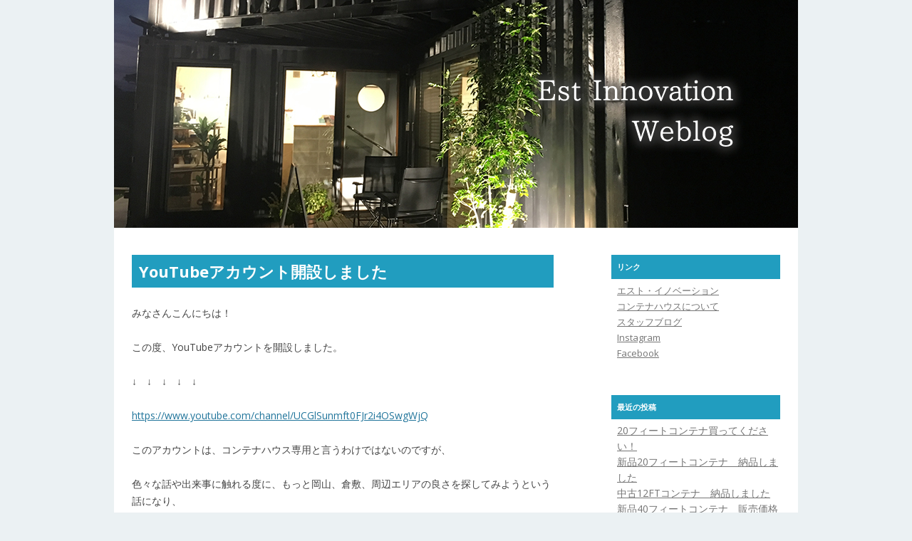

--- FILE ---
content_type: text/html; charset=UTF-8
request_url: https://www.est-i.net/blog/1826
body_size: 5759
content:
<!DOCTYPE html>
<!--[if IE 7]>
<html class="ie ie7" lang="ja">
<![endif]-->
<!--[if IE 8]>
<html class="ie ie8" lang="ja">
<![endif]-->
<!--[if !(IE 7) | !(IE 8)  ]><!-->
<html lang="ja">
<!--<![endif]-->
<head>
<meta charset="UTF-8" />
<meta name="viewport" content="width=device-width" />
<title>YouTubeアカウント開設しました | コンテナハウスデザイナー　EST社長のブログ</title>
<link rel="profile" href="http://gmpg.org/xfn/11" />
<link rel="pingback" href="https://www.est-i.net/blog/xmlrpc.php" />
<!--[if lt IE 9]>
<script src="https://www.est-i.net/blog/wp-content/themes/child/js/html5.js" type="text/javascript"></script>
<![endif]-->
<script src="https://www.est-i.net/blog/wp-content/themes/child/js/jquery-1.10.2.min.js" type="text/javascript"></script>
<script src="https://www.est-i.net/blog/wp-content/themes/child/js/jquery.code54.hoveralpha.js" type="text/javascript"></script>
<script type="text/javascript">
jQuery(document).ready(function() {
	jQuery('img').code54hoveralpha({ignore: '.footer_name a img'});
});
</script>

<script>
  (function(i,s,o,g,r,a,m){i['GoogleAnalyticsObject']=r;i[r]=i[r]||function(){
  (i[r].q=i[r].q||[]).push(arguments)},i[r].l=1*new Date();a=s.createElement(o),
  m=s.getElementsByTagName(o)[0];a.async=1;a.src=g;m.parentNode.insertBefore(a,m)
  })(window,document,'script','https://www.google-analytics.com/analytics.js','ga');

  ga('create', 'UA-78327740-1', 'auto');
  ga('send', 'pageview');

</script>

<link rel='dns-prefetch' href='//fonts.googleapis.com' />
<link rel='dns-prefetch' href='//s.w.org' />
<link rel="alternate" type="application/rss+xml" title="コンテナハウスデザイナー　EST社長のブログ &raquo; フィード" href="https://www.est-i.net/blog/feed" />
<link rel="alternate" type="application/rss+xml" title="コンテナハウスデザイナー　EST社長のブログ &raquo; コメントフィード" href="https://www.est-i.net/blog/comments/feed" />
<link rel="alternate" type="application/rss+xml" title="コンテナハウスデザイナー　EST社長のブログ &raquo; YouTubeアカウント開設しました のコメントのフィード" href="https://www.est-i.net/blog/1826/feed" />
		<script type="text/javascript">
			window._wpemojiSettings = {"baseUrl":"https:\/\/s.w.org\/images\/core\/emoji\/12.0.0-1\/72x72\/","ext":".png","svgUrl":"https:\/\/s.w.org\/images\/core\/emoji\/12.0.0-1\/svg\/","svgExt":".svg","source":{"concatemoji":"https:\/\/www.est-i.net\/blog\/wp-includes\/js\/wp-emoji-release.min.js?ver=5.2.21"}};
			!function(e,a,t){var n,r,o,i=a.createElement("canvas"),p=i.getContext&&i.getContext("2d");function s(e,t){var a=String.fromCharCode;p.clearRect(0,0,i.width,i.height),p.fillText(a.apply(this,e),0,0);e=i.toDataURL();return p.clearRect(0,0,i.width,i.height),p.fillText(a.apply(this,t),0,0),e===i.toDataURL()}function c(e){var t=a.createElement("script");t.src=e,t.defer=t.type="text/javascript",a.getElementsByTagName("head")[0].appendChild(t)}for(o=Array("flag","emoji"),t.supports={everything:!0,everythingExceptFlag:!0},r=0;r<o.length;r++)t.supports[o[r]]=function(e){if(!p||!p.fillText)return!1;switch(p.textBaseline="top",p.font="600 32px Arial",e){case"flag":return s([55356,56826,55356,56819],[55356,56826,8203,55356,56819])?!1:!s([55356,57332,56128,56423,56128,56418,56128,56421,56128,56430,56128,56423,56128,56447],[55356,57332,8203,56128,56423,8203,56128,56418,8203,56128,56421,8203,56128,56430,8203,56128,56423,8203,56128,56447]);case"emoji":return!s([55357,56424,55356,57342,8205,55358,56605,8205,55357,56424,55356,57340],[55357,56424,55356,57342,8203,55358,56605,8203,55357,56424,55356,57340])}return!1}(o[r]),t.supports.everything=t.supports.everything&&t.supports[o[r]],"flag"!==o[r]&&(t.supports.everythingExceptFlag=t.supports.everythingExceptFlag&&t.supports[o[r]]);t.supports.everythingExceptFlag=t.supports.everythingExceptFlag&&!t.supports.flag,t.DOMReady=!1,t.readyCallback=function(){t.DOMReady=!0},t.supports.everything||(n=function(){t.readyCallback()},a.addEventListener?(a.addEventListener("DOMContentLoaded",n,!1),e.addEventListener("load",n,!1)):(e.attachEvent("onload",n),a.attachEvent("onreadystatechange",function(){"complete"===a.readyState&&t.readyCallback()})),(n=t.source||{}).concatemoji?c(n.concatemoji):n.wpemoji&&n.twemoji&&(c(n.twemoji),c(n.wpemoji)))}(window,document,window._wpemojiSettings);
		</script>
		<style type="text/css">
img.wp-smiley,
img.emoji {
	display: inline !important;
	border: none !important;
	box-shadow: none !important;
	height: 1em !important;
	width: 1em !important;
	margin: 0 .07em !important;
	vertical-align: -0.1em !important;
	background: none !important;
	padding: 0 !important;
}
</style>
	<link rel='stylesheet' id='wp-block-library-css'  href='https://www.est-i.net/blog/wp-includes/css/dist/block-library/style.min.css?ver=5.2.21' type='text/css' media='all' />
<link rel='stylesheet' id='twentytwelve-fonts-css'  href='https://fonts.googleapis.com/css?family=Open+Sans:400italic,700italic,400,700&#038;subset=latin,latin-ext' type='text/css' media='all' />
<link rel='stylesheet' id='twentytwelve-style-css'  href='https://www.est-i.net/blog/wp-content/themes/child/style.css?ver=5.2.21' type='text/css' media='all' />
<!--[if lt IE 9]>
<link rel='stylesheet' id='twentytwelve-ie-css'  href='https://www.est-i.net/blog/wp-content/themes/child/css/ie.css?ver=20121010' type='text/css' media='all' />
<![endif]-->
<link rel='https://api.w.org/' href='https://www.est-i.net/blog/wp-json/' />
<link rel="EditURI" type="application/rsd+xml" title="RSD" href="https://www.est-i.net/blog/xmlrpc.php?rsd" />
<link rel="wlwmanifest" type="application/wlwmanifest+xml" href="https://www.est-i.net/blog/wp-includes/wlwmanifest.xml" /> 
<link rel='prev' title='コンテナハウスとセルフ洗車場' href='https://www.est-i.net/blog/1819' />
<link rel='next' title='2023年　明けましておめでとうございます' href='https://www.est-i.net/blog/1829' />
<meta name="generator" content="WordPress 5.2.21" />
<link rel="canonical" href="https://www.est-i.net/blog/1826" />
<link rel='shortlink' href='https://www.est-i.net/blog/?p=1826' />
<link rel="alternate" type="application/json+oembed" href="https://www.est-i.net/blog/wp-json/oembed/1.0/embed?url=https%3A%2F%2Fwww.est-i.net%2Fblog%2F1826" />
<link rel="alternate" type="text/xml+oembed" href="https://www.est-i.net/blog/wp-json/oembed/1.0/embed?url=https%3A%2F%2Fwww.est-i.net%2Fblog%2F1826&#038;format=xml" />
</head>

<body class="post-template-default single single-post postid-1826 single-format-standard custom-font-enabled single-author">
<div id="page" class="hfeed site">
	<header id="masthead" class="site-header" role="banner">

  		<h1><a href="https://www.est-i.net/blog/"><img src="https://www.est-i.net/blog/wp-content/uploads/2017/10/header_06.jpg" class="header-image" width="960" height="320" alt="コンテナハウスデザイナー　EST社長のブログ" /></a></h1>
				
	</header><!-- #masthead -->

	<div id="main" class="wrapper">
	<div id="primary" class="site-content">
		<div id="content" role="main">

			
				
	<article id="post-1826" class="post-1826 post type-post status-publish format-standard hentry category-blog category-container-house category-okayama category-5 category-14">
				<header class="entry-header">
									<h1 class="entry-title">YouTubeアカウント開設しました</h1>
			
		</header><!-- .entry-header -->

				<div class="entry-content">
			<p>みなさんこんにちは！</p>
<p>この度、YouTubeアカウントを開設しました。</p>
<p>↓　↓　↓　↓　↓</p>
<p><a href="https://www.youtube.com/channel/UCGlSunmft0FJr2i4OSwgWjQ">https://www.youtube.com/channel/UCGlSunmft0FJr2i4OSwgWjQ</a></p>
<p>このアカウントは、コンテナハウス専用と言うわけではないのですが、</p>
<p>色々な話や出来事に触れる度に、もっと岡山、倉敷、周辺エリアの良さを探してみようという話になり、</p>
<p>『岡山倉敷の魅力再発見チャンネル』という位置づけになります。</p>
<p>コンテナハウスの事ももちろん触れて行きますが・・・(笑)</p>
<p>&nbsp;</p>
<p>宜しければお目通しくださいませ＾＾</p>
<p>&nbsp;</p>
					</div><!-- .entry-content -->
		
		<footer class="entry-meta">
			カテゴリー: <a href="https://www.est-i.net/blog/category/blog" rel="category tag">blog</a>, <a href="https://www.est-i.net/blog/category/container-house" rel="category tag">container house</a>, <a href="https://www.est-i.net/blog/category/okayama" rel="category tag">okayama</a>, <a href="https://www.est-i.net/blog/category/%e3%82%b3%e3%83%b3%e3%83%86%e3%83%8a%e3%83%8f%e3%82%a6%e3%82%b9" rel="category tag">コンテナハウス</a>, <a href="https://www.est-i.net/blog/category/%e3%82%b3%e3%83%b3%e3%83%86%e3%83%8a%e3%83%8f%e3%82%a6%e3%82%b9%e3%81%ae%e3%82%a2%e3%83%ac%e3%82%b3%e3%83%ac" rel="category tag">コンテナハウスのアレコレ</a> | 投稿日: <a href="https://www.est-i.net/blog/1826" title="12:18 PM" rel="bookmark"><time class="entry-date" datetime="2022-11-07T12:18:29+09:00">2022年11月7日</time></a> | <span class="by-author">投稿者: <span class="author vcard"><a class="url fn n" href="https://www.est-i.net/blog/author/est-blog" title="est-blog の投稿をすべて表示" rel="author">est-blog</a></span></span>								</footer><!-- .entry-meta -->
	</article><!-- #post -->

				<nav class="nav-single">
					<h3 class="assistive-text">投稿ナビゲーション</h3>
					<span class="nav-previous"><a href="https://www.est-i.net/blog/1819" rel="prev"><span class="meta-nav">&larr;</span> コンテナハウスとセルフ洗車場</a></span>
					<span class="nav-next"><a href="https://www.est-i.net/blog/1829" rel="next">2023年　明けましておめでとうございます <span class="meta-nav">&rarr;</span></a></span>
				</nav><!-- .nav-single -->

				
			
		</div><!-- #content -->
	</div><!-- #primary -->


			<div id="secondary" class="widget-area" role="complementary">
			<aside id="text-2" class="widget widget_text"><h3 class="widget-title">リンク</h3>			<div class="textwidget"><p><a href="https://www.est-i.net" target="_blank" rel="noopener noreferrer">エスト・イノベーション</a><br />
<a href="https://www.est-i.net/blog/category/container-house">コンテナハウスについて</a><br />
<a href="https://www.est-i.net/staff" target="_blank" rel="noopener noreferrer">スタッフブログ</a><br />
<a href="https://www.instagram.com/est.innovation.co.ltd/" target="_blank" rel="noopener noreferrer">Instagram</a><br />
<a href="https://www.facebook.com/estinnovation" target="_blank" rel="noopener noreferrer">Facebook</a></p>
</div>
		</aside>		<aside id="recent-posts-2" class="widget widget_recent_entries">		<h3 class="widget-title">最近の投稿</h3>		<ul>
											<li>
					<a href="https://www.est-i.net/blog/1919">20フィートコンテナ買ってください！</a>
									</li>
											<li>
					<a href="https://www.est-i.net/blog/1916">新品20フィートコンテナ　納品しました</a>
									</li>
											<li>
					<a href="https://www.est-i.net/blog/1912">中古12FTコンテナ　納品しました</a>
									</li>
											<li>
					<a href="https://www.est-i.net/blog/1908">新品40フィートコンテナ　販売価格改定</a>
									</li>
											<li>
					<a href="https://www.est-i.net/blog/1905">新品6.5フィートコンテナ　販売価格改定</a>
									</li>
					</ul>
		</aside><aside id="archives-2" class="widget widget_archive"><h3 class="widget-title">アーカイブ</h3>		<ul>
				<li><a href='https://www.est-i.net/blog/date/2024/04'>2024年4月</a></li>
	<li><a href='https://www.est-i.net/blog/date/2024/03'>2024年3月</a></li>
	<li><a href='https://www.est-i.net/blog/date/2024/02'>2024年2月</a></li>
	<li><a href='https://www.est-i.net/blog/date/2024/01'>2024年1月</a></li>
	<li><a href='https://www.est-i.net/blog/date/2023/12'>2023年12月</a></li>
	<li><a href='https://www.est-i.net/blog/date/2023/11'>2023年11月</a></li>
	<li><a href='https://www.est-i.net/blog/date/2023/10'>2023年10月</a></li>
	<li><a href='https://www.est-i.net/blog/date/2023/01'>2023年1月</a></li>
	<li><a href='https://www.est-i.net/blog/date/2022/11'>2022年11月</a></li>
	<li><a href='https://www.est-i.net/blog/date/2022/10'>2022年10月</a></li>
	<li><a href='https://www.est-i.net/blog/date/2022/09'>2022年9月</a></li>
	<li><a href='https://www.est-i.net/blog/date/2022/07'>2022年7月</a></li>
	<li><a href='https://www.est-i.net/blog/date/2022/06'>2022年6月</a></li>
	<li><a href='https://www.est-i.net/blog/date/2022/05'>2022年5月</a></li>
	<li><a href='https://www.est-i.net/blog/date/2022/04'>2022年4月</a></li>
	<li><a href='https://www.est-i.net/blog/date/2022/01'>2022年1月</a></li>
	<li><a href='https://www.est-i.net/blog/date/2021/09'>2021年9月</a></li>
	<li><a href='https://www.est-i.net/blog/date/2021/08'>2021年8月</a></li>
	<li><a href='https://www.est-i.net/blog/date/2021/07'>2021年7月</a></li>
	<li><a href='https://www.est-i.net/blog/date/2021/06'>2021年6月</a></li>
	<li><a href='https://www.est-i.net/blog/date/2021/04'>2021年4月</a></li>
	<li><a href='https://www.est-i.net/blog/date/2021/03'>2021年3月</a></li>
	<li><a href='https://www.est-i.net/blog/date/2021/01'>2021年1月</a></li>
	<li><a href='https://www.est-i.net/blog/date/2020/12'>2020年12月</a></li>
	<li><a href='https://www.est-i.net/blog/date/2020/11'>2020年11月</a></li>
	<li><a href='https://www.est-i.net/blog/date/2020/10'>2020年10月</a></li>
	<li><a href='https://www.est-i.net/blog/date/2020/09'>2020年9月</a></li>
	<li><a href='https://www.est-i.net/blog/date/2020/08'>2020年8月</a></li>
	<li><a href='https://www.est-i.net/blog/date/2020/07'>2020年7月</a></li>
	<li><a href='https://www.est-i.net/blog/date/2020/06'>2020年6月</a></li>
	<li><a href='https://www.est-i.net/blog/date/2020/05'>2020年5月</a></li>
	<li><a href='https://www.est-i.net/blog/date/2020/04'>2020年4月</a></li>
	<li><a href='https://www.est-i.net/blog/date/2020/03'>2020年3月</a></li>
	<li><a href='https://www.est-i.net/blog/date/2020/02'>2020年2月</a></li>
	<li><a href='https://www.est-i.net/blog/date/2020/01'>2020年1月</a></li>
	<li><a href='https://www.est-i.net/blog/date/2019/12'>2019年12月</a></li>
	<li><a href='https://www.est-i.net/blog/date/2019/11'>2019年11月</a></li>
	<li><a href='https://www.est-i.net/blog/date/2019/10'>2019年10月</a></li>
	<li><a href='https://www.est-i.net/blog/date/2019/09'>2019年9月</a></li>
	<li><a href='https://www.est-i.net/blog/date/2019/08'>2019年8月</a></li>
	<li><a href='https://www.est-i.net/blog/date/2019/07'>2019年7月</a></li>
	<li><a href='https://www.est-i.net/blog/date/2019/06'>2019年6月</a></li>
	<li><a href='https://www.est-i.net/blog/date/2019/05'>2019年5月</a></li>
	<li><a href='https://www.est-i.net/blog/date/2019/04'>2019年4月</a></li>
	<li><a href='https://www.est-i.net/blog/date/2019/03'>2019年3月</a></li>
	<li><a href='https://www.est-i.net/blog/date/2019/02'>2019年2月</a></li>
	<li><a href='https://www.est-i.net/blog/date/2019/01'>2019年1月</a></li>
	<li><a href='https://www.est-i.net/blog/date/2018/12'>2018年12月</a></li>
	<li><a href='https://www.est-i.net/blog/date/2018/11'>2018年11月</a></li>
	<li><a href='https://www.est-i.net/blog/date/2018/10'>2018年10月</a></li>
	<li><a href='https://www.est-i.net/blog/date/2018/09'>2018年9月</a></li>
	<li><a href='https://www.est-i.net/blog/date/2018/08'>2018年8月</a></li>
	<li><a href='https://www.est-i.net/blog/date/2018/07'>2018年7月</a></li>
	<li><a href='https://www.est-i.net/blog/date/2018/06'>2018年6月</a></li>
	<li><a href='https://www.est-i.net/blog/date/2018/05'>2018年5月</a></li>
	<li><a href='https://www.est-i.net/blog/date/2018/04'>2018年4月</a></li>
	<li><a href='https://www.est-i.net/blog/date/2018/03'>2018年3月</a></li>
	<li><a href='https://www.est-i.net/blog/date/2018/02'>2018年2月</a></li>
	<li><a href='https://www.est-i.net/blog/date/2018/01'>2018年1月</a></li>
	<li><a href='https://www.est-i.net/blog/date/2017/12'>2017年12月</a></li>
	<li><a href='https://www.est-i.net/blog/date/2017/11'>2017年11月</a></li>
	<li><a href='https://www.est-i.net/blog/date/2017/10'>2017年10月</a></li>
		</ul>
			</aside><aside id="categories-2" class="widget widget_categories"><h3 class="widget-title">カテゴリー</h3>		<ul>
				<li class="cat-item cat-item-4"><a href="https://www.est-i.net/blog/category/container-house/base%e3%80%80box">BASE　BOX</a>
</li>
	<li class="cat-item cat-item-1"><a href="https://www.est-i.net/blog/category/blog">blog</a>
</li>
	<li class="cat-item cat-item-10"><a href="https://www.est-i.net/blog/category/container-cafe">container cafe</a>
</li>
	<li class="cat-item cat-item-3"><a href="https://www.est-i.net/blog/category/container-house">container house</a>
</li>
	<li class="cat-item cat-item-2"><a href="https://www.est-i.net/blog/category/est-innovation">est innovation</a>
</li>
	<li class="cat-item cat-item-9"><a href="https://www.est-i.net/blog/category/okayama">okayama</a>
</li>
	<li class="cat-item cat-item-11"><a href="https://www.est-i.net/blog/category/%e3%82%b0%e3%83%ab%e3%83%a1%e3%83%aa%e3%83%9d%e3%83%bc%e3%83%88">グルメリポート</a>
</li>
	<li class="cat-item cat-item-7"><a href="https://www.est-i.net/blog/category/%e3%82%b3%e3%83%b3%e3%83%86%e3%83%8a%e3%82%a2%e3%83%91%e3%83%bc%e3%83%88">コンテナアパート</a>
</li>
	<li class="cat-item cat-item-5"><a href="https://www.est-i.net/blog/category/%e3%82%b3%e3%83%b3%e3%83%86%e3%83%8a%e3%83%8f%e3%82%a6%e3%82%b9">コンテナハウス</a>
</li>
	<li class="cat-item cat-item-14"><a href="https://www.est-i.net/blog/category/%e3%82%b3%e3%83%b3%e3%83%86%e3%83%8a%e3%83%8f%e3%82%a6%e3%82%b9%e3%81%ae%e3%82%a2%e3%83%ac%e3%82%b3%e3%83%ac">コンテナハウスのアレコレ</a>
</li>
	<li class="cat-item cat-item-6"><a href="https://www.est-i.net/blog/category/%e3%82%b3%e3%83%b3%e3%83%86%e3%83%8a%e3%83%97%e3%83%bc%e3%83%ab">コンテナプール</a>
</li>
	<li class="cat-item cat-item-17"><a href="https://www.est-i.net/blog/category/%e3%82%b3%e3%83%b3%e3%83%86%e3%83%8a%e8%b2%a9%e5%a3%b2">コンテナ販売</a>
</li>
	<li class="cat-item cat-item-16"><a href="https://www.est-i.net/blog/category/%e3%83%87%e3%82%b6%e3%82%a4%e3%83%b3%e3%83%91%e3%83%bc%e3%82%b9">デザインパース</a>
</li>
	<li class="cat-item cat-item-8"><a href="https://www.est-i.net/blog/category/%e4%b8%96%e7%95%8c%e3%81%ae%e3%82%b3%e3%83%b3%e3%83%86%e3%83%8a%e3%83%8f%e3%82%a6%e3%82%b9">世界のコンテナハウス</a>
</li>
	<li class="cat-item cat-item-15"><a href="https://www.est-i.net/blog/category/%e5%b2%a1%e5%b1%b1%e5%b8%82%e5%bd%b9%e6%89%80%e5%85%b1%e5%90%8c%e3%83%97%e3%83%ad%e3%82%b8%e3%82%a7%e3%82%af%e3%83%88">岡山市役所共同プロジェクト</a>
</li>
	<li class="cat-item cat-item-12"><a href="https://www.est-i.net/blog/category/%e6%a1%88%e4%bb%b6%e8%aa%bf%e6%9f%bb">案件調査</a>
</li>
	<li class="cat-item cat-item-13"><a href="https://www.est-i.net/blog/category/%e9%98%b2%e7%8a%af">防犯</a>
</li>
		</ul>
			</aside>		</div><!-- #secondary -->
		</div><!-- #main .wrapper -->
	<footer id="colophon" role="contentinfo">
		<div class="site-info">
			<p>Copyright © 2017 エスト・イノベーション All Rights Reserved.</p>
		</div><!-- .site-info -->
	</footer><!-- #colophon -->
</div><!-- #page -->

<script type='text/javascript' src='https://www.est-i.net/blog/wp-includes/js/comment-reply.min.js?ver=5.2.21'></script>
<script type='text/javascript' src='https://www.est-i.net/blog/wp-content/themes/child/js/navigation.js?ver=1.0'></script>
<script type='text/javascript' src='https://www.est-i.net/blog/wp-includes/js/wp-embed.min.js?ver=5.2.21'></script>
</body>
</html>

--- FILE ---
content_type: text/plain
request_url: https://www.google-analytics.com/j/collect?v=1&_v=j102&a=248211682&t=pageview&_s=1&dl=https%3A%2F%2Fwww.est-i.net%2Fblog%2F1826&ul=en-us%40posix&dt=YouTube%E3%82%A2%E3%82%AB%E3%82%A6%E3%83%B3%E3%83%88%E9%96%8B%E8%A8%AD%E3%81%97%E3%81%BE%E3%81%97%E3%81%9F%20%7C%20%E3%82%B3%E3%83%B3%E3%83%86%E3%83%8A%E3%83%8F%E3%82%A6%E3%82%B9%E3%83%87%E3%82%B6%E3%82%A4%E3%83%8A%E3%83%BC%E3%80%80EST%E7%A4%BE%E9%95%B7%E3%81%AE%E3%83%96%E3%83%AD%E3%82%B0&sr=1280x720&vp=1280x720&_u=IEBAAEABAAAAACAAI~&jid=1075562331&gjid=1390028343&cid=350739175.1768694570&tid=UA-78327740-1&_gid=1801968943.1768694570&_r=1&_slc=1&z=1444021144
body_size: -449
content:
2,cG-EYKXXMC1WE

--- FILE ---
content_type: application/javascript
request_url: https://www.est-i.net/blog/wp-content/themes/child/js/jquery.code54.hoveralpha.js
body_size: 795
content:
/**
 * jQuery CODE54.
 * @name jquery
 * @description CODE54.
 * @author CODE54)ii
 * @version 1.0.0
 * @date 2013/07/11
 * @update 2013/07/11
 * @copyright (c) 2013 CODE54 Inc.
 * @example 
 */
;(function($)
{
	// プラグインのデフォルトオプション
	var defaults =
	{
		opacity: 0.5,
		normal: 1,
		ignore: null,
		speed: 500,
		speedOut: 1000
	};
	
	var hovers = [];
	
	$.fn.code54hoveralpha = function(options)
	{
		// 要素を変数に待避
		var elements = $(this);
		
		return elements.each(function(){
			hovers.push(new $ha(this, options));
		});
	};
	
	$.code54hoveralpha = function(obj, options)
	{
		this.settings = $.extend( {}, defaults, options || {} );
		this.start($(obj));
	}
	
	// ショートカット
	var $ha = $.code54hoveralpha;
	$ha.fn = $ha.prototype = {};
	$ha.fn.extend = $.extend;
	
	$ha.fn.extend(
	{
		start: function (obj)
		{
			var self = this;

			if(this.settings.ignore)
			{
				obj = obj.not(self.settings.ignore);
			}
			
			var target = obj.parent('a');
			
			target.hover(
				function()
				{
					$(this).animate({
						'opacity': self.settings.opacity,
						'MozOpacity': self.settings.opacity,
						'filter': '"Alpha(opacity=' + self.settings.opacity * 100 + '")'
					}, self.settings.speed);
					
//					$(this).css({
//						'opacity': self.settings.opacity,
//						'MozOpacity': self.settings.opacity,
//						'filter': '"Alpha(opacity=' + self.settings.opacity * 100 + '")'
//					});
				},
				function()
				{
//					$(this).stop();
					$(this).animate({
						'opacity': self.settings.normal,
						'MozOpacity': self.settings.normal,
						'filter': '"Alpha(opacity=' + self.settings.normal * 100 + '")'
					});
				}
			);
		}
		
	});
	
})(jQuery);